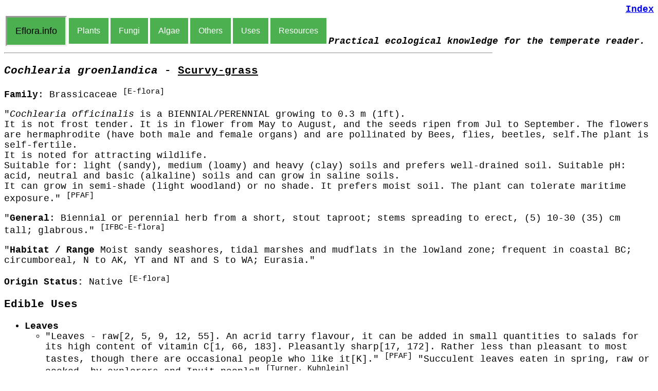

--- FILE ---
content_type: text/html
request_url: https://eflora.neocities.org/Cochlearia%20groenlandica
body_size: 4351
content:
<!DOCTYPE html 
    PUBLIC "-//W3C//DTD XHTML 1.0 Transitional//EN" 
    "http://www.w3.org/TR/xhtml1/DTD/xhtml1-transitional.dtd">
<html xmlns="http://www.w3.org/1999/xhtml" >
  
  <head>
  <meta http-equiv='Content-Type' content='text/html; charset=utf-8' />  
  <meta name='robots' content='index,follow' />
<link rel="stylesheet" type="text/css" href="eflora.css" media="screen" />
<link rel="stylesheet" type="text/css" media="print" href="eflora.css" />


  <title>Cochlearia groenlandica - Scurvy-grass</title>
	  <style type="text/css">
.dropbtn {
    background-color: #4CAF50;
    color: white;
    padding: 16px;
    font-size: 16px;
    border: none;
    cursor: pointer;
}

.dropdown {
    position: relative;
    display: inline-block;
}

.dropdown-content {
    display: none;
    position: absolute;
    background-color: #f9f9f9;
    min-width: 160px;
    box-shadow: 0px 8px 16px 0px rgba(0,0,0,0.2);
    z-index: 1;
	border: solid;
}

.dropdown-content a {
    color: black;
    padding: 12px 16px;
    text-decoration: none;
    display: block;
}

.dropdown-content a:hover {background-color: #f1f1f1}

.dropdown:hover .dropdown-content {
    display: block;
}

.dropdown:hover .dropbtn {
    background-color: #3e8e41;
}

.dropbtn2 {
    background-color: #4CAF50;
    color: black;
    padding: 16px;
    font-size: 18px;
    border: inset;
    cursor: pointer;
}
</style>
	  
	 
</head>
<body>
<div align="right"><a href="index2.html"><strong>Index</strong></a></div>
	
	
<table border=0>
<tr>
<td><div class="dropdown">
<button class="dropbtn2">Eflora.info</button>
 <div class="dropdown-content">
<a href="index.html">Home Page</a>
<a href="About.html">About</a>
  </div>
  </div></td>
<td>
<div class="dropdown">
  <button class="dropbtn">Plants</button>
  <div class="dropdown-content">
  <a href="trees.html">Trees</a>
      <a href="shrubs.html">Shrubs</a>
    <a href="aster.html">Aster Family</a>
    <a href="ferns.html">Ferns</a>
    <a href="grass.html">Grasses</a>
    <a href="plants.html">Other Plants</a>
  </div>
  </div></td>
  <td>
<div class="dropdown">
  <button class="dropbtn">Fungi</button>
  <div class="dropdown-content">
  <a href="fungi.html">Fungi</a></div></div></td>
  <td>
<div class="dropdown">
  <button class="dropbtn">Algae</button>
  <div class="dropdown-content">
    <a href="seaweed.html">Seaweed</a>
  </div>
  </div></td>
  <td><div class="dropdown">
    <button class="dropbtn">Others</button>
    <div class="dropdown-content">
    <s>Slime Molds</s></div></div></td>
  <td>
  <div class="dropdown">
    <button class="dropbtn">Uses</button>
   <div class="dropdown-content">
      <a href="Food Uses.html">Food Uses</a><br />
      <a href="Other Uses.html">Other Uses</a><br />
		<hr>
      <s>Medicinal Use</s><br>
	<s>Habitat Preference</s>
      </div>
  </div></td>
  <td>
<div class="dropdown">
  <button class="dropbtn">Resources</button>
  <div class="dropdown-content">
    <a href="References.html">References</a>
    <a href="Phytochemicals.html">Phytochemicals</a>
<a href="Regional.html">Regional Lists</a>
  </div></td><td valign=bottom><strong><em>Practical ecological knowledge for the temperate reader.</em></strong></td></tr></table>

<hr width=75% align=left />

<h3><em>Cochlearia groenlandica</em> - <u>Scurvy-grass</u></h3>
<p><strong>Family</strong>: Brassicaceae <sup>[E-flora]</sup></p>
<p>&quot;<em>Cochlearia officinalis</em> is a BIENNIAL/PERENNIAL growing to 0.3 m (1ft).<br clear="all" />
It is not frost tender. It is in flower from May to August, and the   seeds ripen from Jul to September. The flowers are hermaphrodite (have   both male and female organs) and are pollinated by Bees, flies, beetles,   self.The plant is self-fertile.<br clear="all" />
It is noted for attracting wildlife.<br clear="all" />
Suitable for: light (sandy), medium (loamy) and heavy (clay) soils and   prefers well-drained soil. Suitable pH: acid, neutral and basic   (alkaline) soils and can grow in saline soils.<br clear="all" />
It can grow in semi-shade (light woodland) or no shade. It prefers moist soil. The plant can tolerate maritime exposure.&quot; <sup>[PFAF]</sup></p>
<p>&quot;<strong>General</strong>: Biennial or perennial herb from a short, stout taproot; stems spreading to erect, (5) 10-30 (35) cm tall; glabrous.&quot; <sup>[IFBC-E-flora]</sup></p>

<p>"<strong>Habitat / Range</strong> Moist sandy seashores, tidal marshes and mudflats in the lowland zone; frequent in coastal BC; circumboreal, N to AK, YT and NT and S to WA; Eurasia."
</p>
<p><strong>Origin Status:</strong> Native <sup>[E-flora]</sup></p>
<h3>Edible Uses</h3>
<ul>
  <li><strong>Leaves</strong>
    <ul>
      <li>&quot;Leaves - raw[2, 5, 9, 12, 55]. An acrid tarry flavour, it can be added in small quantities to salads for its high content of vitamin C[1, 66, 183]. Pleasantly sharp[17, 172]. Rather less than pleasant to most tastes, though there are occasional people who like it[K].&quot; <sup>[PFAF]</sup> &quot;Succulent leaves eaten in spring, raw or cooked, by explorers and Inuit people&quot; <sup>[Turner, Kuhnlein]</sup></li>
    </ul>
  </li>
</ul>

<h3>Medicinal Uses</h3>
<ul>
  <li><strong>Herb</strong>
    <ul>
      <li>&quot;Antiscorbutic, aperient, disinfectant, diuretic and stimulant[4, 9, 21, 46].&quot; <sup>[PFAF]</sup></li>
      <li><strong>Harvesting:</strong> &quot;It is best used when fresh though it can also be harvested in late spring or early summer and dried for later use[9].&quot; <sup>[PFAF]</sup></li>
    </ul>
  </li>
  <li><strong>Scurvy:</strong> &quot;This plant   was highly valued by sailors of the past and was taken in the diet daily   as a preventative for scurvy on long sea trips.[9]&quot; <sup>[PFAF]</sup></li>
  <li><strong>Ulcers:</strong> &quot;Applied externally, the bruised leaves are used to heal ulcers[9].&quot; <sup>[PFAF]</sup></li>
  <li><strong>Essential Oil
    </strong>
    <ul>
      <li>&quot;Spoonwort's essential oil contains sulfur  compounds and has been used in the treatment  of rheumatism, paralysis, and venereal disease.  The herb's main function has been to treat and  prevent scurvy; the raw plant is reported to be  a good strengthener for the gums.&quot; <sup>[Schofield]</sup></li>
    </ul>
  </li>
</ul>
<h3>Nutritional
</h3>
<p>Scurvy Grass – <em>Cochlearia officinalis</em> <br clear="all" />
</p>

<table border="1" bgcolor="ffffff">
  <tbody>
    <tr>
      <td>Part:</td>
      <td align="center"><strong>Greens</strong></td>
      <td align="left">Per 100 g fresh weight <sup>[Turner, Kuhnlein]</sup></td>
    </tr>
  </tbody>
</table>

<table border="1" bgcolor="ffffff">
  <tbody>
    <tr>
      <td>Food Energy (Kcal)</td>
      <td align="left">-</td>
      <td>Ash (g)</td>
      <td align="left">-</td>
      <td>Potassium (mg)</td>
      <td align="left">-</td>
    </tr>
    <tr>
      <td>Water (g)</td>
      <td align="left">-</td>
      <td>Thiamine (mg)</td>
      <td align="left">-</td>
      <td>Magnesium (mg)</td>
      <td align="left">-</td>
    </tr>
    <tr>
      <td>Protein (g)</td>
      <td align="left">-</td>
      <td>Riboflavin (mg)</td>
      <td align="left">-</td>
      <td>Calcium (mg)</td>
      <td align="left">-</td>
    </tr>
    <tr>
      <td>Fat (g)</td>
      <td align="left">-</td>
      <td>Niacin (mg)</td>
      <td align="left">-</td>
      <td>Phosphorus (mg)</td>
      <td align="left">-</td>
    </tr>
    <tr>
      <td>Carbohydrate (g)</td>
      <td align="left">-</td>
      <td>Vitamin C (mg)</td>
      <td align="left">111</td>
      <td align="left">Sodium (mg)</td>
      <td align="left">-</td>
    </tr>
    <tr>
      <td>Crude Fiber (g)</td>
      <td align="left">-</td>
      <td>Vitamin A (RE)</td>
      <td align="left">455</td>
      <td>Iron (mg)</td>
      <td align="left">-</td>
    </tr>
    <tr>
      <td align="left">Zinc (mg)</td>
      <td align="left">-</td>
      <td>Manganese (mg)</td>
      <td align="left">-</td>
      <td>Copper (mg)</td>
      <td>-</td>
    </tr>
  </tbody>
</table>
<h3>Cultivation & Propagation</h3>
<p>&quot;Prefers a cool shady position[27]. Grows wild on acid or calcareous   soils, but it avoids shady positions. Prefers a sandy or gritty   well-drained soil[200]. At one time this plant was commonly eaten,   especially by sailors, for its high Vitamin C content which can prevent   or cure scurvy[1, 183]. A polymorphic species, it hybridizes with C.   danica and C. anglica[17]. A good bee plant[200].&quot; <sup>[PFAF]</sup></p>
<p>&quot;Seed - sow spring or autumn in situ. Germination usually takes place within 2 - 3 weeks at 15<sup>o</sup>c[164].&quot; <sup>[PFAF]</sup></p>
<h4>Synonyms</h4>
<ul>
  <li><em>Cochlearia officinalis</em> . <sup>[E-flora]</sup>
    <ul>
      <li><em>subsp. arctica</em> (Schltdl.) Hultén . <sup>[E-flora]</sup></li>
      <li><em> subsp. groenlandica</em> (L.) A.E. Porsild . <sup>[E-flora]</sup></li>
      <li><em> subsp. oblongifolia</em> (DC.) Hultén . <sup>[E-flora]</sup></li>
      <li><em> var. arctica</em> (Schltdl.) Gelert . <sup>[E-flora]</sup></li>
    </ul>
  </li>
  <li><em>Cochleariopsis groenlandica</em> (L.) A. Löve &amp; D. Löve . <sup>[E-flora]</sup>
    <ul>
      <li><em> subsp. arctica</em> (Schltdl.) A. Löve &amp; D. Löve . <sup>[E-flora]</sup></li>
      <li><em> subsp. oblongifolia</em> (DC.) A. Löve &amp; D. Löve  . <sup>[E-flora]</sup></li>
    </ul>
  </li>
</ul>
<h3>References </h3>
<ol>
  <li>[E-flora] <a href="http://linnet.geog.ubc.ca/Atlas/Atlas.aspx?sciname=Cochlearia%20groenlandica&amp;redblue=Both&amp;lifeform=7" rel="nofollow">http://linnet.geog.ubc.ca/Atlas/Atlas.aspx?sciname=Cochlearia%20groenlandica&amp;redblue=Both&amp;lifeform=7</a>, Accessed June 16, 2015; Jan 29, 2021</li>
  <li>[PFAF] <a href="http://www.pfaf.org/user/Plant.aspx?LatinName=Cochlearia+officinalis" rel="nofollow">http://www.pfaf.org/user/Plant.aspx?LatinName=Cochlearia+officinalis</a>, Accessed June 16, 2015; Jan 29, 2021</li>
</ol>
<hr />
<h3><em>Cochlearia</em> - Scurvygrass</h3>
<p>&quot;Annual to perennial herb, low, ± fleshy, glabrous. <br clear="all" />
  <strong>Leaf:</strong> basal simple, thick, petioled; cauline petioled or sessile, basally lobed, entire or dentate. <br clear="all" />
  <strong>Inflorescence:</strong> elongate. <br clear="all" />
  <strong>Flower:</strong> sepals ascending to spreading, base not sac-like; petals oblanceolate to oblong or elliptic, white. <br clear="all" />
  <strong>Fruit:</strong> silicle, round to oblong, ± inflated or flat perpendicular to septum, sessile, dehiscent, unsegmented; stigma entire. <br clear="all" />
  <strong>Seed:</strong> 5–32, 2 rows per chamber. <br clear="all" />
16 species: North America, Europe, Asia, northwestern Africa. (Latin: spoon, from basal leaves of some species)&quot; <sup>[Jepson]</sup></p>
<h4>Local Species;</h4>
<ul>
  <li><em>Cochlearia groenlandica</em> - Scurvy-grass <sup>[E-flora]</sup></li>
</ul>
<h3>Uses of Other Non-local Species</h3>
<p><strong>Cochlearia anglica - Long Leaved Scurvy Gras</strong></p>
<p><strong>Range</strong>: &quot; Atlantic and North Sea coasts of Europe, including Britain.&quot; <sup>[PFAF]</sup></p>
<ul>
  <li><strong>Food Use</strong>
    <ul>
      <li>&quot;Young leaves and flower heads - raw. Bitter[K]. Used as a flavouring in salads[183]. The leaves are very rich in vitamin C, though very few people will actually enjoy the pungent flavour[K]. Used as a spice[105, 177] (the part used is not specified).&quot; <sup>[PFAF]</sup>  </li>
    </ul>
  </li>
</ul>
<p><strong>Cochlearia danica - Danish Scurvy Grass</strong></p>
<p><strong>Range</strong>: &quot; Coastal regions of Europe, including Britain, from Norway to Atlantic Spain and Portugal.&quot; <sup>[PFAF]</sup></p>
	<ul>
  <li><strong>Food Use</strong>
    <ul>
      <li>&quot;Leaves - raw or cooked[100, 105, 177]. Used as a flavouring in salads, it is considered to be superior to C. officinalis[183]. The leaves are rich in vitamin C[100], though very few people will actually enjoy the pungent flavour[K].&quot; <sup>[PFAF]</sup></li>
    </ul>
  </li>
  <li><strong>Medicinal Use</strong>
    <ul>
      <li>&quot;The leaves are a rich source of vitamin C and are used as an antiscorbutic[100]. &quot; <sup>[PFAF]</sup></li></ul></li>
</ul>
<p><strong>References</strong></p>
<ul>
  <li>[Jepson]  Ihsan A. Al-Shehbaz 2012, <em>Cochlearia</em>, in Jepson Flora Project (eds.) <em>Jepson eFlora</em>, https://ucjeps.berkeley.edu/eflora/eflora_display.php?tid=10490, accessed on  January 29, 2021.</li>
  <li>[PFAF] 
    <ul>
      <li><a href="https://pfaf.org/user/Plant.aspx?LatinName=Cochlearia+anglica">https://pfaf.org/user/Plant.aspx?LatinName=Cochlearia+anglica</a>, Accessed Jan 29, 2021</li>
      <li><a href="https://pfaf.org/user/Plant.aspx?LatinName=Cochlearia+danica">https://pfaf.org/user/Plant.aspx?LatinName=Cochlearia+danica</a>, Accessed Jan 29, 2021</li>
    </ul>
  </li>
</ul>
<hr />
  
    <div align="right">
      <!--PageFooterFmt-->Page last modified on <!-- #BeginDate format:fcAm1a -->Wednesday, February 3, 2021 3:32 AM<!-- #EndDate -->
    </div>
</body>
</html>

--- FILE ---
content_type: text/css
request_url: https://eflora.neocities.org/eflora.css
body_size: 192
content:
/***********************************************************************
**Eflora CSS

***********************************************************************/

/* This sets the overall frame for the site */
body {
  font-size:large;
  font-family: Courier new
}


@media print{    
    body {
        font-size:medium;
    }
}